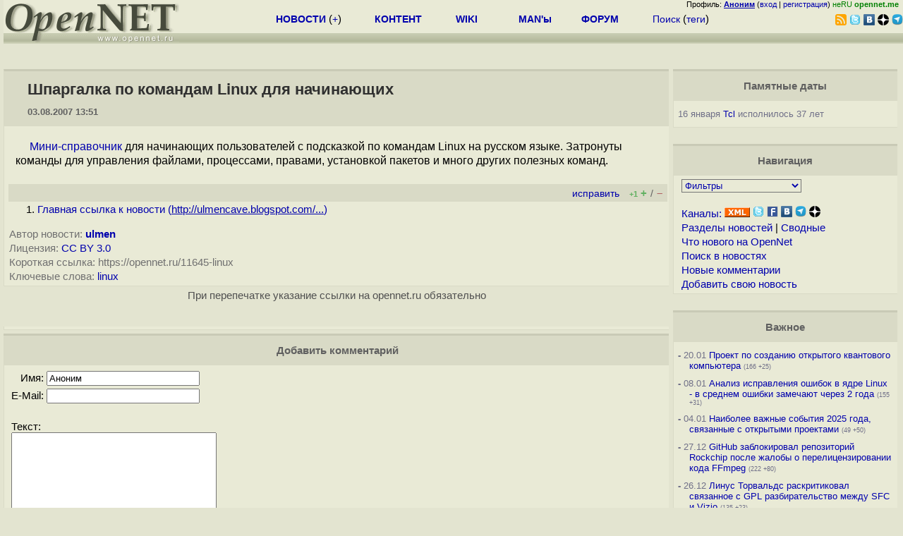

--- FILE ---
content_type: text/html; charset=koi8-r
request_url: https://www.opennet.ru/opennews/art.shtml?num=11645
body_size: 8666
content:
<html>
<head>
<META HTTP-EQUIV="Content-Type" CONTENT="text/html; charset=koi8-r">
<meta name="viewport" content="width=device-width, initial-scale=1">

<link rel="icon" type="image/png" href="/favicon.png">
<link href="/opennet_120.png" rel="apple-touch-icon">
<link href="/opennet_180.png" rel="apple-touch-icon" sizes="180x180">
<link rel="icon" type="image/png" href="/opennet_128.png" sizes="128x128">
<link rel="icon" type="image/png" href="/opennet_192tg.png" sizes="192x192">
<meta property="_og:image" content="https://www.opennet.ru/opennet_192tg.png">

<link rel="alternate" type="application/rss+xml" href="/opennews/opennews_all_utf.rss" title="Все в одном: главные + мини-новости">
<link rel="alternate" type="application/rss+xml" href="/opennews/opennews_full.rss" title="Полные тексты всех новостей">
<link rel="alternate" type="application/rss+xml" href="/opennews/opennews_6.rss" title="OpenNews RSS: главные новости">
<link rel="alternate" type="application/rss+xml" href="/opennews/opennews_mini.rss" title="Mini-News RSS: мини-новости">
<title>Шпаргалка по командам Linux для начинающих</title>
<script language="JavaScript">
var topnews=[

];
</script>


<script language="JavaScript">
    
  var raw_nowtime=1769207979;
</script>
<script language="JavaScript" src="/getname20.js"></script>
<script language="JavaScript" src="/autoedit.js"></script>
</head>
<body bgcolor="#E3E4D0" text="#000000" link="#0000FF" vlink="#000080" alink="#FF00FF"  onLoad="set_lastload('/');">
<!-- заголовок. начало -->
<LINK REL="stylesheet" href="/opennet4a.css" type="text/css">
<!--htdig_noindex-->
<FORM method="get" action="https://www.opennet.ru/search.shtml">
<aside>
<div style="width: 100%; text-align: right; font-size: 70%; background: #E9EAD6; margin-bottom:-10px;">
Профиль: <b><a href="/~" rel="nofollow" title="/~ - сводная страница участника"><u>Аноним</u></a></b> (<a href="https://www.opennet.ru/cgi-bin/openforum/vsluhboard.cgi?az=login">вход</a> | <a href="https://www.opennet.ru/cgi-bin/openforum/vsluhboard.cgi?az=user_register">регистрация</a>) <span style="color: green;" title="точка входа через CDN Cloudflare без домена RU">неRU <b>opennet.me</b>&nbsp;&nbsp;</span>

</div>

<TABLE BORDER=0 CELLSPACING=0 CELLPADDING=0 WIDTH="100%">
<TR>
<TD width=300 VALIGN="BOTTOM" BGCOLOR="#E9EAD6" style="background: #E9EAD6 url('/back.gif') repeat-x bottom left">
<A HREF="/"><IMG SRC="/opennet2.gif" HEIGHT=60 WIDTH=249 ALT="The OpenNET Project" BORDER="0"></A><br>
</TD>
<TD WIDTH=100 ALIGN=CENTER BGCOLOR="#E9EAD6" style="background: #E9EAD6 url('/back.gif') repeat-x bottom left">

</TD><TD WIDTH=50% ALIGN=CENTER BGCOLOR="#E9EAD6" style="background: #E9EAD6 url('/back.gif') repeat-x bottom left;padding-bottom:10px;">
<table width="100%" border=0>
<tr>
<td width="22%">
 <A HREF="../opennews/" class="h"><b>НОВОСТИ</b></A> (<a href="../news/opennet.shtml" class="h">+</a>)
</td><td width="18%%">
  <A HREF="../mp/" class="h"><b>КОНТЕНТ</b></A>
</td><td width="14%">
  <A HREF="http://wiki.opennet.ru" class="h"><b>WIKI</b></A>
</td><td width="14%">
   <A HREF="../man.shtml" class="h"><b>MAN'ы</b></A>
</td><td width="16%">
   <A HREF="../forum/" class="h"><b>ФОРУМ</b></A>
</td><td width="16%">
<A HREF="../search.shtml" class="h" onMouseOver="document.getElementById('form12').style.display='block';">Поиск</A>&nbsp;(<A HREF="../keywords/" class="h">теги</A>)
<INPUT id="form12" style="display: none;" type="text" size="10" name="words" value="" title='для поиска в google наберите "g фраза"'>
</td></tr>
</table>

</TD><TD align=right WIDTH=20% BGCOLOR="#E9EAD6" style="background: #E9EAD6 url('/back.gif') repeat-x bottom left;padding-bottom:5px;">

<a href="https://www.opennet.ru/opennews/opennews_all_utf.rss"><img src="/img/rss.png" height="16" width="16" alt="RSS" title="RSS" border="0"></a>&nbsp;<a href="https://twitter.com/opennetru"><img src="/twitter.png" height="16" width="16" alt="twitter" title="Twitter" border="0"></a>&nbsp;<a href="https://vk.com/opennet"><img src="/img/vkontakte.gif" height="16" width="16" title="ВКонтакте" border="0"></a>&nbsp;<a href="https://zen.yandex.ru/opennet"><img src="/img/zen.png" height="16" width="16" title="Yandex Zen" border="0"></a><!--&nbsp;<a href="https://www.facebook.com/OpenNet.News/"><img src="/img/facebook.gif" height="16" width="16" title="Facebook" border="0"></a>-->&nbsp;<a href="https://telegram.space/opennet_ru"><img src="/img/telegram2.png" height="16" width="16" title="Telegram" border="0"></a>
</TABLE>
</aside>

<style>
    .hdr_mobile {
	text-align: center; 
	display: none;
	margin: 0px;
	padding: 0px;
    }
</style>
<div class=hdr_mobile>
<div style="margin-left: auto; margin-right: auto; width: 100%; height: 70px; border:1px solid #b0b190; min-width: 360px; max-width: 600px; background: #E9EAD6 url('/back.gif') repeat-x bottom left;">
<div style="float:left; width: 249px; height: 60px; margin-top: 10px;">
<A HREF="/"><IMG SRC="/opennet2_lite.gif" style="height: 60px; width: 249px; border: 1px;" ALT="The OpenNET Project / Index page"></A>
</div>
<div style="float: left; text-align: center; height: 70px; width: 331px; padding: 5px; margin-left: 10px;">
<br><small>[ <a href="/opennews/">новости</a>&nbsp;/<a href="/opennews/?full_lines=15&amp;lines=15&amp;mid_lines=00">+++</a> | <a href="/forum/">форум</a> | <a href="/keywords/">теги</a>
| <a href="tg://resolve?domain=opennet_ru"><img src="/img/telegram2.png" height="16" width="16" title="Telegram" border="0" style="margin-bottom: -4px;"></a>
]</small>
</div>
</div>
</div>
<div style="clear: both;"></div>


<div style="float: left; width: 279; text-align: left;padding-right: 60px;" id=adv>
</div>
<div style="padding-top: 0px;position:absolute;left:50%;margin-left:-235px;width:470px;" id=adv2>
</div>
<div style="width: 279;float: right;" id=adv3>
</div>
<div style="clear: both;"></div>
<br>
</FORM>
<!--/htdig_noindex-->


<!-- заголовок. конец -->
<link rel="STYLESHEET" type="text/css" href="style17.css">
<a name="toptop"></a>
<div class=m_col id=as2>



    <!-- сводные новости. начало -->
    <form action="/cgi-bin/openforum/ch_cat.cgi" method="POST"><table class="thdr2">
<tr><td><h2><a href="https://opennet.ru/11645-linux" class="nolink" onClick="return false;"><span id="r_title">
Шпаргалка по командам Linux для начинающих
</span></a></h2>
<span style="font-size: 10pt;">03.08.2007&nbsp;13:51</span>
</td></tr>
</table>

<table class="ttxt2">
<tr><td class=chtext bgcolor="E9EAD6" id="r_memo" style="padding-top: 15px;">
<p><a href="http://ulmencave.blogspot.com/2007/08/unixlinux-cheat-sheet.html">Мини-справочник</a> для начинающих пользователей с подсказкой по командам Linux на русском языке. Затронуты команды для управления файлами, процессами, правами, установкой пакетов и много других полезных команд.<br><br>
</td></tr>

<A NAME="link"></a>
<tr bgcolor="#D9DAC6"><td>
<table width="100%" border=0>
<tr>
<td>
<span id="social_link"></span>
</td>
<td style="text-align:right" id=edit_link><span class=vt_d><a href="#toptop" onClick="return page_edit('news',11645);" title="Общедоступная правка в wiki-стиле, дополнение текста приветствуется">исправить</a></span>&nbsp; 
<span id="vt_1_11645" class=vt_d><span class=vt_pp title="всего: +1/-0">+1</span> <a href="#" onClick="return o_vote('1_11645',1);" title="Одобряю"><span class=vt_p>+</span></a>/<a href="#" onClick="return o_vote('1_11645',-1);" title="Осуждаю"><span class=vt_m>&ndash;</span></a></span>
</td>
</tr></table>
</td></tr>
<tr><td>
<ol>
    <li><A HREF="http://ulmencave.blogspot.com/2007/08/unixlinux-cheat-sheet.html">Главная ссылка к новости (<u>http://ulmencave.blogspot.com/...</u>)</a></li>
</ol>
</td></tr>
<tr><td><small><font color="#707070">Автор новости:</font> <b><A HREF="/~ulmen" title="mailto:ulmen.ua@REMOVE-THIS-FAKE.gmail.com">ulmen</A></b></small></td></tr>
<tr><td title="При перепечатке указание ссылки на opennet.ru обязательно"><small><font color="#707070">Лицензия:</font> <a href="https://creativecommons.org/licenses/by/3.0/">CC BY 3.0</a></small></td></tr>
<tr><td><small><font color="#707070">Короткая ссылка: https://opennet.ru/11645-linux</font></small></td></td></tr>
<tr><td><small><font color="#707070">Ключевые слова:</font> <span id="r_keyword_link"><A HREF="/keywords/linux.html">linux</A></span></small></td></tr>
</table>
<div id="lenta_nav"></div>
<tr><td><center><small><font color="#505050">При перепечатке указание ссылки на opennet.ru обязательно</font></small></center></td></tr>
<br><br>


<table class="ttxt2">
</table>
<table class="thdr">
<tr><td><b>&nbsp;Добавить комментарий</b></td></tr>
</table>
<table class="ttxt2">
<tr><td>
</form>
<form method="post" action="/cgi-bin/openforum/vsluhboard.cgi" name="comment">
<input type=hidden name="news_key" value="11645">
<input type=hidden name="forum" value="vsluhforumID3">
<input type=hidden name="omm" value="">
<input type=hidden name="az" value="a_mesg">
<input type=hidden name="subject" value="Шпаргалка по командам Linux для начинающих">
<table>
<tr><td style="text-align: right;">Имя: <input type=text name="name" value="" size=25></td></tr>
<tr><td style="text-align: right;">E-Mail: <input type=text name="email" value="" size=25 title="Не обязательное поле. Для отправки ответов следует указать перед адресом знак '!' или '!!' для скрытия адреса"></td></tr>
</table>

</td></tr><tr><td>

<table>
<tr><td>
Текст:<br><textarea name="body" COLS=38 ROWS=8 WRAP="virtual" onClick="TxtResize(this)" style="width:90%;max-width:800;"></textarea>
</table>

<!-- INPUT TYPE="SUBMIT" NAME="preview" VALUE="Посмотреть" -->
<INPUT TYPE="SUBMIT" NAME="post" VALUE="Отправить">
</form>
<script>setup_nick();</script>
</td></tr>
</table>
<div id="lenta_nav2"></div>
<meta property="og:description" content=" Мини-справочник  для начинающих пользователей с подсказкой по командам Linux на русском языке. Затронуты команды для управления файлами, процессами, правами, установкой пакетов и много других полезных команд.">
<table>
</table>

    <!-- сводные новости. конец -->


<script>load_topnews(1);</script>
</div>
<!--htdig_noindex-->
<div class=r_col id=as1>
<aside>


<table width="100%" border="0" cellspacing="0" cellpadding="0">
<tr><td align=right>
<script>load_topnews(2);</script>

<table class=thdr>
<tr><td>Памятные даты</td></tr>
</table>
<table class=tlist>
<tr><td>16 января <a href="/tcl">Tcl</a>  исполнилось 37 лет
</table>
<br>


	<!-- быстрый переход. начало -->
	<center>

</center>

<table class=thdr>
<tr><td>Навигация</td></tr>
</table>
<table class=ttxt>
<tr><td>
<form method="get" action="https://www.opennet.ru/cgi-bin/opennet/jump.cgi">
    &nbsp;<select name="to" onChange="submit()" style="font-size: 10pt; width: 170; background-color: #E9EAD6; color: #0000AD;">
    <option value="">Фильтры
    <option value="/opennews/index.shtml?f=review2">События
    <option value="/opennews/index.shtml?f=arts">Обзоры и статьи
    <option value="/opennews/index.shtml?f=prog">Программы
    <option value="/opennews/index.shtml?f=vuln">Уязвимости
    <option value="/opennews/index.shtml?f=bsd">Исключить Linux
    <option value="/opennews/index.shtml?f=linux">Исключить BSD
    <option value="/opennews/index.shtml?f=rust">Исключить Rust
    <option value="">----- Формат вывода
    <option value="/opennews/index.shtml?full_lines=10&lines=10&mid_lines=00">10 полных
    <option value="/opennews/index.shtml?full_lines=00&lines=20&mid_lines=20">20 сокращенных
    <option value="/opennews/index.shtml?full_lines=00&lines=40&mid_lines=00">40 заголовков
    </select>
</form>
</td></tr>
<tr><td>&nbsp;<small><A HREF="https://wiki.opennet.ru/RSS">Каналы:</A></small>&nbsp;<a href="https://wiki.opennet.ru/RSS"><img src="/xml.gif" height="14" width="36" alt="XML" border="0"></img></a>&nbsp;<a href="https://twitter.com/opennetru"><img src="/twitter.png" height="16" width="16" alt="twitter" title="Twitter" border="0"></a>&nbsp;<a href="https://www.facebook.com/OpenNet.News/"><img src="/img/facebook.gif" height="16" width="16" title="Facebook" border="0"></a>&nbsp;<a href="https://vk.com/opennet"><img src="/img/vkontakte.gif" height="16" width="16" title="ВКонтакте" border="0"></a>&nbsp;<a href="https://telegram.space/opennet_ru"><img src="/img/telegram2.png" height="16" width="16" title="Telegram" border="0"></a>&nbsp;<a href="https://zen.yandex.ru/opennet"><img src="/img/zen.png" height="16" width="16" title="Yandex Zen" border="0"></a></td></tr>
<tr><td>&nbsp;<small><A HREF="/opennews/chapters.shtml">Разделы новостей</A> | <A HREF="/news/grab_mix.shtml">Сводные</A></small></td></tr>
<tr><td>&nbsp;<small><A HREF="/news/opennet.shtml">Что нового на OpenNet</A></small></td></tr>
<tr><td>&nbsp;<small><A HREF="/search_adv.shtml#news">Поиск в новостях</A></small></td></tr>
<tr><td>&nbsp;<small><A HREF="/cgi-bin/openforum/vsluhboard.cgi?az=list&forum=vsluhforumID3&open=new">Новые комментарии</A></small></td></tr>
<tr><td>&nbsp;<small><A HREF="https://www.opennet.ru/announce_news.shtml?cache=off">Добавить свою новость</A></small></td></tr>
</table>

	<!-- быстрый переход. конец -->
<br>
<table class=thdr>
<tr><td><A HREF="https://www.opennet.ru/#imp">Важное</a></td></tr>
</table>

<table class=tlist>
<tr><td><b>-</b> 20.01&nbsp;<a href="/opennews/art.shtml?num=64646">Проект по созданию открытого квантового компьютера</a> <span class=cnt>(166 +25)</span></td></tr>
<tr><td><b>-</b> 08.01&nbsp;<a href="/opennews/art.shtml?num=64574">Анализ исправления ошибок в ядре Linux - в среднем ошибки замечают через 2 года</a> <span class=cnt>(155 +31)</span></td></tr>
<tr><td><b>-</b> 04.01&nbsp;<a href="/opennews/art.shtml?num=64555">Наиболее важные события 2025 года, связанные с открытыми проектами</a> <span class=cnt>(49 +50)</span></td></tr>
<tr><td><b>-</b> 27.12&nbsp;<a href="/opennews/art.shtml?num=64512">GitHub заблокировал репозиторий Rockchip после жалобы о перелицензировании кода FFmpeg</a> <span class=cnt>(222 +80)</span></td></tr>
<tr><td><b>-</b> 26.12&nbsp;<a href="/opennews/art.shtml?num=64505">Линус Торвальдс раскритиковал связанное с GPL разбирательство между SFС и Vizio</a> <span class=cnt>(135 +23)</span></td></tr>


<tr><td><b>-</b> &nbsp;<a href="/opennews/art.shtml?num=64555">Сводка событий за 2025 год</a></td></tr>

</table>

<br>
<table class=thdr>
<tr><td><a href="/tips/sml/">Советы</a></td></tr>
</table>

<table class=tlist>
<tr><td><b>-</b> 25.12.2025 <A HREF="/tips/3290_ostree_linux.shtml">Атомарные обновления в OSTree</A></td></tr>
<tr><td><b>-</b> 03.11.2025 <A HREF="/tips/3287_bot_block_cookie_javascript_caddy_nginx.shtml">Отсеивание AI-ботов на web-сервере через Cookie</A></td></tr>
<tr><td><b>-</b> 01.11.2025 <A HREF="/tips/3284_freebsd_linux_container_podman.shtml">Запуск Linux-контейнеров во FreeBSD</A></td></tr>
<tr><td><b>-</b> 26.10.2025 <A HREF="/tips/3280_rpm_ostree_oracel_rhel_linux_boot.shtml">Создание загрузочного атомарно обновляемого образа Oracle Linux при помощи OSTree</A></td></tr>
<tr><td><b>-</b> 19.09.2025 <A HREF="/tips/3278_debian_deb_dpkg_vim_neovim.shtml">Сборка deb-пакета для решения проблем с плагином nvim-cmp для neovim в Debian 13</A></td></tr>

</table>

<br>
<table class=thdr>
<tr><td><A HREF="https://www.opennet.ru/cgi-bin/openforum/vsluhboard.cgi?az=list&forum=vsluhforumID3">Обсуждаемые новости</A></td></tr>
</table>

<table class=tlist>
<tr><td><b>-</b> 01:22 <a href="/openforum/vsluhforumID3/139023.html">Проект Singularity развивает открытый руткит, обходящий SELinux, Netfilter, LKRG и eBPF</a>&nbsp;(30)</td></tr>
<tr><td><b>-</b> 01:04 <a href="/openforum/vsluhforumID3/138994.html">Проект по созданию открытого квантового компьютера</a>&nbsp;(166)</td></tr>
<tr><td><b>-</b> 00:58 <a href="/openforum/vsluhforumID3/139021.html">На соревновании Pwn2Own Automotive 2026 продемонстрировано 66 уязвимостей автомобильных систем</a>&nbsp;(96)</td></tr>
<tr><td><b>-</b> 00:50 <a href="/openforum/vsluhforumID3/139019.html">Выпуск Rust 1.93. Проекты Rex, Fjall 3 и Arti 1.9.0</a>&nbsp;(128)</td></tr>
<tr><td><b>-</b> 00:42 <a href="/openforum/vsluhforumID3/139015.html">Mozilla начала формирование rpm-пакетов с ночными сборками Firefox </a>&nbsp;(100)</td></tr>
<tr><td><b>-</b> 23:34 <a href="/openforum/vsluhforumID3/139016.html">Представлена плата Arduino UNO Q с 4ГБ ОЗУ и 32ГБ eMMC</a>&nbsp;(103)</td></tr>
<tr><td><b>-</b> 23:22 <a href="/openforum/vsluhforumID3/139006.html">Выпуск браузера Pale Moon 34.0.0</a>&nbsp;(146)</td></tr>
<tr><td><b>-</b> 21:47 <a href="/openforum/vsluhforumID3/139008.html">Выпуск СУБД MySQL 9.6.0</a>&nbsp;(49)</td></tr>

</table>
<br>

<table class=thdr>
<tr><td><a href="/lastsoft/"><u>Новые версии</u></a></td></tr>
</table>
<table class=ttxt>
<tr><td class=tmenu>
Программы:<br>
&nbsp;	23.01&nbsp;<a href="https://docs.vulkan.org/spec/latest/index.html" style="">Vulkan 1.4.340</a><br>
&nbsp;	23.01&nbsp;<a href="https://github.com/lxc/incus/releases/tag/" style="">Incus 6.21</a><br>
&nbsp;	23.01&nbsp;<a href="https://www.nvidia.com/en-us/drivers/unix/" style="">NVidia drv 580.94.16, 580.126.09</a><br>
&nbsp;	23.01&nbsp;<a href="https://github.com/apache/tomcat/tags" style="">Apache TomCat 11.0.18</a><br>
&nbsp;	23.01&nbsp;<a href="https://github.com/samba-team/samba/tags" style="">Samba 4.23.5</a><br>
&nbsp;	23.01&nbsp;<a href="https://github.com/hyprwm/Hyprland/tags" style="">hyprland 0.53.2</a><br>
&nbsp;	23.01&nbsp;<a href="https://github.com/servo/servo/tags" style="">Servo 0.0.4</a><br>
&nbsp;	23.01&nbsp;<a href="https://guix.gnu.org/blog/" style="">Guix 1.5.0</a><br>
&nbsp;	23.01&nbsp;<a href="https://github.com/go-gitea/gitea/tags" style="">Gitea 1.25.4</a><br>
&nbsp;	23.01&nbsp;<a href="https://github.com/denoland/deno/tags" style="">Deno 2.6.6</a><br>
&nbsp;	22.01&nbsp;<a href="https://github.com/asterisk/asterisk/tags" style="">Asterisk 23.2.0</a><br>
&nbsp;	22.01&nbsp;<a href="https://github.com/snort3/snort3/tags" style="">Snort 3.10.2.0</a><br>
&nbsp;	22.01&nbsp;<a href="https://github.com/rust-lang/rust/tags" style="">Rust 1.93.0</a><br>
&nbsp;	22.01&nbsp;<a href="http://palemoon.org" style="">Pale Moon 34.0.1</a><br>
&nbsp;	22.01&nbsp;<a href="https://gitlab.com/gitlab-org/gitlab/-/tags" style="">Gitlab 18.8.2, 18.7.2, 18.6.4</a><br>
&nbsp;	22.01&nbsp;<a href="https://github.com/mattermost/mattermost/tags" style="">Mattermost 11.2.2, 11.1.3, 10.11.10</a><br>
&nbsp;	22.01&nbsp;<a href="https://github.com/npm/cli/tags" style="">NPM 11.8.0</a><br>
&nbsp;	22.01&nbsp;<a href="https://github.com/snapcore/snapd/tags" style="">snapd 2.74</a><br>
&nbsp;	21.01&nbsp;<a href="https://github.com/flatpak/flatpak/tags" style="">flatpak 1.16.3</a><br>
&nbsp;	21.01&nbsp;<a href="https://github.com/GNOME/gnome-shell/tags" style="">GNOME 49.3</a><br>
&nbsp;	21.01&nbsp;<a href="https://github.com/isc-projects/bind9/tags" style="">BIND 9.18.44, 9.20.18, 9.21.17</a><br>
&nbsp;	21.01&nbsp;<a href="https://github.com/pytorch/pytorch/releases" style="">PyTorch 2.10</a><br>
&nbsp;	21.01&nbsp;<a href="http://www.google.com/chrome" style="">Chrome 144.0.7559.96</a><br>
&nbsp;	21.01&nbsp;<a href="https://github.com/squid-cache/squid/tags" style="">squid 7.4</a><br>
&nbsp;	21.01&nbsp;<a href="https://github.com/openjdk/jdk/tags" style="">Java SE 25.0.2, 21.0.10, 17.0.18, 11.0.30, 8u481</a><br>
<br>Дистрибутивы:<br>
&nbsp;	21.01&nbsp;<a href="https://blogs.oracle.com/solaris/" style="">Solaris 11.4 SRU89</a><br>
&nbsp;	20.01&nbsp;<a href="https://www.deepin.org/" style="">Deepin 25.0.10</a><br>
&nbsp;	20.01&nbsp;<a href="https://mxlinux.org/" style="">MX Linux 25.1</a><br>
&nbsp;	19.01&nbsp;<a href="https://github.com/microsoft/azurelinux/tags" style="">Azure Linux 3.0.20260119</a><br>
&nbsp;	16.01&nbsp;<a href="https://nxos.org/" style="">Nitrux 5.1</a><br>
&nbsp;	16.01&nbsp;<a href="https://endeavouros.com/news/" style="">EndeavourOS 2026.01.12</a><br>
&nbsp;	15.01&nbsp;<a href="https://www.opennet.ru/opennews/art.shtml?num=64619" style="font-weight: 600;">Tails 7.4</a><br>
&nbsp;	15.01&nbsp;<a href="https://chromereleases.googleblog.com/" style="">Chrome OS 143.0.7499.203</a><br>
&nbsp;	12.01&nbsp;<a href="https://www.opennet.ru/opennews/art.shtml?num=64613" style="font-weight: 600;">Linux Mint 22.3</a><br>
&nbsp;	10.01&nbsp;<a href="https://www.opennet.ru/opennews/art.shtml?num=64585" style="font-weight: 600;">Debian GNU/Linux 13.3</a><br>
&nbsp;	08.01&nbsp;<a href="https://store.steampowered.com/steamos/" style="">SteamOS 3.7.19</a><br>

<br>Актуальные ядра Linux:<br>
&nbsp; 19.01&nbsp;<a href="/kernel/5.15.198.html">5.15.198</a>, <a href="/kernel/5.10.248.html">5.10.248</a><br>
&nbsp; 17.01&nbsp;<a href="/kernel/6.18.6.html">6.18.6</a>, <a href="/kernel/6.12.66.html">6.12.66</a>, <a href="/kernel/6.6.121.html">6.6.121</a>, <a href="/kernel/6.1.161.html">6.1.161</a><br>

<tr><td class=tmenu><a href="/kernel/ml/">Изменения в ядре 6.19</a></td></tr>
</td></tr>
</table>



</td></tr>
</table>
</aside>
</div>
<!--/htdig_noindex-->
<div style="clear: both;"></div>




<!-- script type="text/javascript" src="https://apis.google.com/js/plusone.js" async></script -->
<!--
<div id="fb-root"></div>
<script>(function(d, s, id) {
var js, fjs = d.getElementsByTagName(s)[0];
if (d.getElementById(id)) return;
js = d.createElement(s); js.id = id;
js.src = "//connect.facebook.net/en_US/all.js#xfbml=1";
fjs.parentNode.insertBefore(js, fjs);
}(document, 'script', 'facebook-jssdk'));</script>
-->
	  
<!--htdig_noindex-->
<noindex>
<br>


</noindex>
<!--/htdig_noindex-->


<!-- footer -->
<!--htdig_noindex-->
<br><br>
<div style="background-color: #E9EAD6; width:100%; height: 62px;">
<div style="margin-right: 20px; float:left; line-height:61px; vertical-align: middle; margin-left: 10px; font-size: 120%;">
Партнёры:
</div>
<div style="float:left; height:61px;  line-height:61px; margin-left: 20px;">
<a style="align: middle;" target=_blank href="https://www.postgrespro.ru"><img src="/img/pp_200.png" height=60 width=200 alt="PostgresPro"></a>
</div>
<div style="float:left; height:61px;  line-height:61px; margin-left: 20px;">
<a style="align: middle;" target=_blank href="https://ishosting.com/ru">
<img src="/img/inferno2.png" height=60 width=200 alt="Inferno Solutions"></a>
</div>
<div style="float:right; height:61px;  line-height:61px;  margin-left: 15px;">
<a style="align: middle;" target=_blank href="http://hoster.ru/?utm_source=site&utm_medium=banner&utm_campaign=opennet"><img src="/img/dh143x60t.png" height=60 width=143 alt="Hosting by Hoster.ru"></a>
</div>
<div style="float:right;  height:61px;  line-height: 61px; vertical-align: middle;font-size: 120%;">
Хостинг:
</div>

</div>
<div style="clear: both;"></div>


<br>
<TABLE class=ttxt style="border-top: 3px solid #C9CaB6;">
<TD WIDTH="35%">
<A HREF="/cgi-bin/opennet/bookmark.cgi">Закладки на сайте</A><BR>
<A HREF="/cgi-bin/opennet/bookmark.cgi?submit=add" target="blank_">Проследить за страницей</A>
</TD>
<TD WIDTH="65%" ALIGN=RIGHT>
Created&nbsp;1996-2026&nbsp;by <B><A HREF="/contact.shtml" title="email maxim.chirkov@gmail.com">Maxim&nbsp;Chirkov</A></B><BR>
<A HREF="https://www.opennet.ru/add.shtml">Добавить</A>, <A HREF="https://www.opennet.ru/donate.shtml" style="color: #C00000;">Поддержать</A>, <A HREF="https://www.opennet.ru/banners2.shtml">Вебмастеру</A>
</TD>
</TR>
</TABLE>
<!--/htdig_noindex-->
<!-- end of footer -->
<!--
<script>
  (function(i,s,o,g,r,a,m){i['GoogleAnalyticsObject']=r;i[r]=i[r]||function(){
  (i[r].q=i[r].q||[]).push(arguments)},i[r].l=1*new Date();a=s.createElement(o),
  m=s.getElementsByTagName(o)[0];a.async=1;a.src=g;m.parentNode.insertBefore(a,m)
  })(window,document,'script','https://www.google-analytics.com/analytics.js','ga');
    ga('create', 'UA-123449-1', 'auto');
    ga('send', 'pageview');
</script>
-->


</body>
</html>
